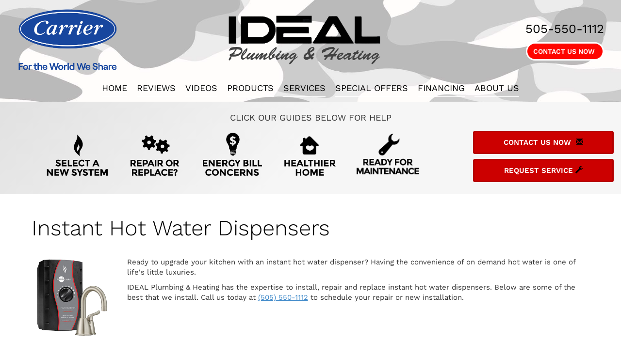

--- FILE ---
content_type: text/html; charset=UTF-8
request_url: https://sos-apps.appspot.com/ip-lookup.php
body_size: -112
content:
"18.190.28.68, 142.250.190.52"

--- FILE ---
content_type: text/html; charset=utf-8
request_url: https://www.google.com/recaptcha/api2/anchor?ar=1&k=6Le7wiUTAAAAAG-hCuWRcM2y2iVhXwgujyFy8Km9&co=aHR0cHM6Ly93d3cuaWRlYWxhYnEuY29tOjQ0Mw..&hl=en&v=PoyoqOPhxBO7pBk68S4YbpHZ&size=compact&anchor-ms=20000&execute-ms=30000&cb=ynu6bsmelrc4
body_size: 49515
content:
<!DOCTYPE HTML><html dir="ltr" lang="en"><head><meta http-equiv="Content-Type" content="text/html; charset=UTF-8">
<meta http-equiv="X-UA-Compatible" content="IE=edge">
<title>reCAPTCHA</title>
<style type="text/css">
/* cyrillic-ext */
@font-face {
  font-family: 'Roboto';
  font-style: normal;
  font-weight: 400;
  font-stretch: 100%;
  src: url(//fonts.gstatic.com/s/roboto/v48/KFO7CnqEu92Fr1ME7kSn66aGLdTylUAMa3GUBHMdazTgWw.woff2) format('woff2');
  unicode-range: U+0460-052F, U+1C80-1C8A, U+20B4, U+2DE0-2DFF, U+A640-A69F, U+FE2E-FE2F;
}
/* cyrillic */
@font-face {
  font-family: 'Roboto';
  font-style: normal;
  font-weight: 400;
  font-stretch: 100%;
  src: url(//fonts.gstatic.com/s/roboto/v48/KFO7CnqEu92Fr1ME7kSn66aGLdTylUAMa3iUBHMdazTgWw.woff2) format('woff2');
  unicode-range: U+0301, U+0400-045F, U+0490-0491, U+04B0-04B1, U+2116;
}
/* greek-ext */
@font-face {
  font-family: 'Roboto';
  font-style: normal;
  font-weight: 400;
  font-stretch: 100%;
  src: url(//fonts.gstatic.com/s/roboto/v48/KFO7CnqEu92Fr1ME7kSn66aGLdTylUAMa3CUBHMdazTgWw.woff2) format('woff2');
  unicode-range: U+1F00-1FFF;
}
/* greek */
@font-face {
  font-family: 'Roboto';
  font-style: normal;
  font-weight: 400;
  font-stretch: 100%;
  src: url(//fonts.gstatic.com/s/roboto/v48/KFO7CnqEu92Fr1ME7kSn66aGLdTylUAMa3-UBHMdazTgWw.woff2) format('woff2');
  unicode-range: U+0370-0377, U+037A-037F, U+0384-038A, U+038C, U+038E-03A1, U+03A3-03FF;
}
/* math */
@font-face {
  font-family: 'Roboto';
  font-style: normal;
  font-weight: 400;
  font-stretch: 100%;
  src: url(//fonts.gstatic.com/s/roboto/v48/KFO7CnqEu92Fr1ME7kSn66aGLdTylUAMawCUBHMdazTgWw.woff2) format('woff2');
  unicode-range: U+0302-0303, U+0305, U+0307-0308, U+0310, U+0312, U+0315, U+031A, U+0326-0327, U+032C, U+032F-0330, U+0332-0333, U+0338, U+033A, U+0346, U+034D, U+0391-03A1, U+03A3-03A9, U+03B1-03C9, U+03D1, U+03D5-03D6, U+03F0-03F1, U+03F4-03F5, U+2016-2017, U+2034-2038, U+203C, U+2040, U+2043, U+2047, U+2050, U+2057, U+205F, U+2070-2071, U+2074-208E, U+2090-209C, U+20D0-20DC, U+20E1, U+20E5-20EF, U+2100-2112, U+2114-2115, U+2117-2121, U+2123-214F, U+2190, U+2192, U+2194-21AE, U+21B0-21E5, U+21F1-21F2, U+21F4-2211, U+2213-2214, U+2216-22FF, U+2308-230B, U+2310, U+2319, U+231C-2321, U+2336-237A, U+237C, U+2395, U+239B-23B7, U+23D0, U+23DC-23E1, U+2474-2475, U+25AF, U+25B3, U+25B7, U+25BD, U+25C1, U+25CA, U+25CC, U+25FB, U+266D-266F, U+27C0-27FF, U+2900-2AFF, U+2B0E-2B11, U+2B30-2B4C, U+2BFE, U+3030, U+FF5B, U+FF5D, U+1D400-1D7FF, U+1EE00-1EEFF;
}
/* symbols */
@font-face {
  font-family: 'Roboto';
  font-style: normal;
  font-weight: 400;
  font-stretch: 100%;
  src: url(//fonts.gstatic.com/s/roboto/v48/KFO7CnqEu92Fr1ME7kSn66aGLdTylUAMaxKUBHMdazTgWw.woff2) format('woff2');
  unicode-range: U+0001-000C, U+000E-001F, U+007F-009F, U+20DD-20E0, U+20E2-20E4, U+2150-218F, U+2190, U+2192, U+2194-2199, U+21AF, U+21E6-21F0, U+21F3, U+2218-2219, U+2299, U+22C4-22C6, U+2300-243F, U+2440-244A, U+2460-24FF, U+25A0-27BF, U+2800-28FF, U+2921-2922, U+2981, U+29BF, U+29EB, U+2B00-2BFF, U+4DC0-4DFF, U+FFF9-FFFB, U+10140-1018E, U+10190-1019C, U+101A0, U+101D0-101FD, U+102E0-102FB, U+10E60-10E7E, U+1D2C0-1D2D3, U+1D2E0-1D37F, U+1F000-1F0FF, U+1F100-1F1AD, U+1F1E6-1F1FF, U+1F30D-1F30F, U+1F315, U+1F31C, U+1F31E, U+1F320-1F32C, U+1F336, U+1F378, U+1F37D, U+1F382, U+1F393-1F39F, U+1F3A7-1F3A8, U+1F3AC-1F3AF, U+1F3C2, U+1F3C4-1F3C6, U+1F3CA-1F3CE, U+1F3D4-1F3E0, U+1F3ED, U+1F3F1-1F3F3, U+1F3F5-1F3F7, U+1F408, U+1F415, U+1F41F, U+1F426, U+1F43F, U+1F441-1F442, U+1F444, U+1F446-1F449, U+1F44C-1F44E, U+1F453, U+1F46A, U+1F47D, U+1F4A3, U+1F4B0, U+1F4B3, U+1F4B9, U+1F4BB, U+1F4BF, U+1F4C8-1F4CB, U+1F4D6, U+1F4DA, U+1F4DF, U+1F4E3-1F4E6, U+1F4EA-1F4ED, U+1F4F7, U+1F4F9-1F4FB, U+1F4FD-1F4FE, U+1F503, U+1F507-1F50B, U+1F50D, U+1F512-1F513, U+1F53E-1F54A, U+1F54F-1F5FA, U+1F610, U+1F650-1F67F, U+1F687, U+1F68D, U+1F691, U+1F694, U+1F698, U+1F6AD, U+1F6B2, U+1F6B9-1F6BA, U+1F6BC, U+1F6C6-1F6CF, U+1F6D3-1F6D7, U+1F6E0-1F6EA, U+1F6F0-1F6F3, U+1F6F7-1F6FC, U+1F700-1F7FF, U+1F800-1F80B, U+1F810-1F847, U+1F850-1F859, U+1F860-1F887, U+1F890-1F8AD, U+1F8B0-1F8BB, U+1F8C0-1F8C1, U+1F900-1F90B, U+1F93B, U+1F946, U+1F984, U+1F996, U+1F9E9, U+1FA00-1FA6F, U+1FA70-1FA7C, U+1FA80-1FA89, U+1FA8F-1FAC6, U+1FACE-1FADC, U+1FADF-1FAE9, U+1FAF0-1FAF8, U+1FB00-1FBFF;
}
/* vietnamese */
@font-face {
  font-family: 'Roboto';
  font-style: normal;
  font-weight: 400;
  font-stretch: 100%;
  src: url(//fonts.gstatic.com/s/roboto/v48/KFO7CnqEu92Fr1ME7kSn66aGLdTylUAMa3OUBHMdazTgWw.woff2) format('woff2');
  unicode-range: U+0102-0103, U+0110-0111, U+0128-0129, U+0168-0169, U+01A0-01A1, U+01AF-01B0, U+0300-0301, U+0303-0304, U+0308-0309, U+0323, U+0329, U+1EA0-1EF9, U+20AB;
}
/* latin-ext */
@font-face {
  font-family: 'Roboto';
  font-style: normal;
  font-weight: 400;
  font-stretch: 100%;
  src: url(//fonts.gstatic.com/s/roboto/v48/KFO7CnqEu92Fr1ME7kSn66aGLdTylUAMa3KUBHMdazTgWw.woff2) format('woff2');
  unicode-range: U+0100-02BA, U+02BD-02C5, U+02C7-02CC, U+02CE-02D7, U+02DD-02FF, U+0304, U+0308, U+0329, U+1D00-1DBF, U+1E00-1E9F, U+1EF2-1EFF, U+2020, U+20A0-20AB, U+20AD-20C0, U+2113, U+2C60-2C7F, U+A720-A7FF;
}
/* latin */
@font-face {
  font-family: 'Roboto';
  font-style: normal;
  font-weight: 400;
  font-stretch: 100%;
  src: url(//fonts.gstatic.com/s/roboto/v48/KFO7CnqEu92Fr1ME7kSn66aGLdTylUAMa3yUBHMdazQ.woff2) format('woff2');
  unicode-range: U+0000-00FF, U+0131, U+0152-0153, U+02BB-02BC, U+02C6, U+02DA, U+02DC, U+0304, U+0308, U+0329, U+2000-206F, U+20AC, U+2122, U+2191, U+2193, U+2212, U+2215, U+FEFF, U+FFFD;
}
/* cyrillic-ext */
@font-face {
  font-family: 'Roboto';
  font-style: normal;
  font-weight: 500;
  font-stretch: 100%;
  src: url(//fonts.gstatic.com/s/roboto/v48/KFO7CnqEu92Fr1ME7kSn66aGLdTylUAMa3GUBHMdazTgWw.woff2) format('woff2');
  unicode-range: U+0460-052F, U+1C80-1C8A, U+20B4, U+2DE0-2DFF, U+A640-A69F, U+FE2E-FE2F;
}
/* cyrillic */
@font-face {
  font-family: 'Roboto';
  font-style: normal;
  font-weight: 500;
  font-stretch: 100%;
  src: url(//fonts.gstatic.com/s/roboto/v48/KFO7CnqEu92Fr1ME7kSn66aGLdTylUAMa3iUBHMdazTgWw.woff2) format('woff2');
  unicode-range: U+0301, U+0400-045F, U+0490-0491, U+04B0-04B1, U+2116;
}
/* greek-ext */
@font-face {
  font-family: 'Roboto';
  font-style: normal;
  font-weight: 500;
  font-stretch: 100%;
  src: url(//fonts.gstatic.com/s/roboto/v48/KFO7CnqEu92Fr1ME7kSn66aGLdTylUAMa3CUBHMdazTgWw.woff2) format('woff2');
  unicode-range: U+1F00-1FFF;
}
/* greek */
@font-face {
  font-family: 'Roboto';
  font-style: normal;
  font-weight: 500;
  font-stretch: 100%;
  src: url(//fonts.gstatic.com/s/roboto/v48/KFO7CnqEu92Fr1ME7kSn66aGLdTylUAMa3-UBHMdazTgWw.woff2) format('woff2');
  unicode-range: U+0370-0377, U+037A-037F, U+0384-038A, U+038C, U+038E-03A1, U+03A3-03FF;
}
/* math */
@font-face {
  font-family: 'Roboto';
  font-style: normal;
  font-weight: 500;
  font-stretch: 100%;
  src: url(//fonts.gstatic.com/s/roboto/v48/KFO7CnqEu92Fr1ME7kSn66aGLdTylUAMawCUBHMdazTgWw.woff2) format('woff2');
  unicode-range: U+0302-0303, U+0305, U+0307-0308, U+0310, U+0312, U+0315, U+031A, U+0326-0327, U+032C, U+032F-0330, U+0332-0333, U+0338, U+033A, U+0346, U+034D, U+0391-03A1, U+03A3-03A9, U+03B1-03C9, U+03D1, U+03D5-03D6, U+03F0-03F1, U+03F4-03F5, U+2016-2017, U+2034-2038, U+203C, U+2040, U+2043, U+2047, U+2050, U+2057, U+205F, U+2070-2071, U+2074-208E, U+2090-209C, U+20D0-20DC, U+20E1, U+20E5-20EF, U+2100-2112, U+2114-2115, U+2117-2121, U+2123-214F, U+2190, U+2192, U+2194-21AE, U+21B0-21E5, U+21F1-21F2, U+21F4-2211, U+2213-2214, U+2216-22FF, U+2308-230B, U+2310, U+2319, U+231C-2321, U+2336-237A, U+237C, U+2395, U+239B-23B7, U+23D0, U+23DC-23E1, U+2474-2475, U+25AF, U+25B3, U+25B7, U+25BD, U+25C1, U+25CA, U+25CC, U+25FB, U+266D-266F, U+27C0-27FF, U+2900-2AFF, U+2B0E-2B11, U+2B30-2B4C, U+2BFE, U+3030, U+FF5B, U+FF5D, U+1D400-1D7FF, U+1EE00-1EEFF;
}
/* symbols */
@font-face {
  font-family: 'Roboto';
  font-style: normal;
  font-weight: 500;
  font-stretch: 100%;
  src: url(//fonts.gstatic.com/s/roboto/v48/KFO7CnqEu92Fr1ME7kSn66aGLdTylUAMaxKUBHMdazTgWw.woff2) format('woff2');
  unicode-range: U+0001-000C, U+000E-001F, U+007F-009F, U+20DD-20E0, U+20E2-20E4, U+2150-218F, U+2190, U+2192, U+2194-2199, U+21AF, U+21E6-21F0, U+21F3, U+2218-2219, U+2299, U+22C4-22C6, U+2300-243F, U+2440-244A, U+2460-24FF, U+25A0-27BF, U+2800-28FF, U+2921-2922, U+2981, U+29BF, U+29EB, U+2B00-2BFF, U+4DC0-4DFF, U+FFF9-FFFB, U+10140-1018E, U+10190-1019C, U+101A0, U+101D0-101FD, U+102E0-102FB, U+10E60-10E7E, U+1D2C0-1D2D3, U+1D2E0-1D37F, U+1F000-1F0FF, U+1F100-1F1AD, U+1F1E6-1F1FF, U+1F30D-1F30F, U+1F315, U+1F31C, U+1F31E, U+1F320-1F32C, U+1F336, U+1F378, U+1F37D, U+1F382, U+1F393-1F39F, U+1F3A7-1F3A8, U+1F3AC-1F3AF, U+1F3C2, U+1F3C4-1F3C6, U+1F3CA-1F3CE, U+1F3D4-1F3E0, U+1F3ED, U+1F3F1-1F3F3, U+1F3F5-1F3F7, U+1F408, U+1F415, U+1F41F, U+1F426, U+1F43F, U+1F441-1F442, U+1F444, U+1F446-1F449, U+1F44C-1F44E, U+1F453, U+1F46A, U+1F47D, U+1F4A3, U+1F4B0, U+1F4B3, U+1F4B9, U+1F4BB, U+1F4BF, U+1F4C8-1F4CB, U+1F4D6, U+1F4DA, U+1F4DF, U+1F4E3-1F4E6, U+1F4EA-1F4ED, U+1F4F7, U+1F4F9-1F4FB, U+1F4FD-1F4FE, U+1F503, U+1F507-1F50B, U+1F50D, U+1F512-1F513, U+1F53E-1F54A, U+1F54F-1F5FA, U+1F610, U+1F650-1F67F, U+1F687, U+1F68D, U+1F691, U+1F694, U+1F698, U+1F6AD, U+1F6B2, U+1F6B9-1F6BA, U+1F6BC, U+1F6C6-1F6CF, U+1F6D3-1F6D7, U+1F6E0-1F6EA, U+1F6F0-1F6F3, U+1F6F7-1F6FC, U+1F700-1F7FF, U+1F800-1F80B, U+1F810-1F847, U+1F850-1F859, U+1F860-1F887, U+1F890-1F8AD, U+1F8B0-1F8BB, U+1F8C0-1F8C1, U+1F900-1F90B, U+1F93B, U+1F946, U+1F984, U+1F996, U+1F9E9, U+1FA00-1FA6F, U+1FA70-1FA7C, U+1FA80-1FA89, U+1FA8F-1FAC6, U+1FACE-1FADC, U+1FADF-1FAE9, U+1FAF0-1FAF8, U+1FB00-1FBFF;
}
/* vietnamese */
@font-face {
  font-family: 'Roboto';
  font-style: normal;
  font-weight: 500;
  font-stretch: 100%;
  src: url(//fonts.gstatic.com/s/roboto/v48/KFO7CnqEu92Fr1ME7kSn66aGLdTylUAMa3OUBHMdazTgWw.woff2) format('woff2');
  unicode-range: U+0102-0103, U+0110-0111, U+0128-0129, U+0168-0169, U+01A0-01A1, U+01AF-01B0, U+0300-0301, U+0303-0304, U+0308-0309, U+0323, U+0329, U+1EA0-1EF9, U+20AB;
}
/* latin-ext */
@font-face {
  font-family: 'Roboto';
  font-style: normal;
  font-weight: 500;
  font-stretch: 100%;
  src: url(//fonts.gstatic.com/s/roboto/v48/KFO7CnqEu92Fr1ME7kSn66aGLdTylUAMa3KUBHMdazTgWw.woff2) format('woff2');
  unicode-range: U+0100-02BA, U+02BD-02C5, U+02C7-02CC, U+02CE-02D7, U+02DD-02FF, U+0304, U+0308, U+0329, U+1D00-1DBF, U+1E00-1E9F, U+1EF2-1EFF, U+2020, U+20A0-20AB, U+20AD-20C0, U+2113, U+2C60-2C7F, U+A720-A7FF;
}
/* latin */
@font-face {
  font-family: 'Roboto';
  font-style: normal;
  font-weight: 500;
  font-stretch: 100%;
  src: url(//fonts.gstatic.com/s/roboto/v48/KFO7CnqEu92Fr1ME7kSn66aGLdTylUAMa3yUBHMdazQ.woff2) format('woff2');
  unicode-range: U+0000-00FF, U+0131, U+0152-0153, U+02BB-02BC, U+02C6, U+02DA, U+02DC, U+0304, U+0308, U+0329, U+2000-206F, U+20AC, U+2122, U+2191, U+2193, U+2212, U+2215, U+FEFF, U+FFFD;
}
/* cyrillic-ext */
@font-face {
  font-family: 'Roboto';
  font-style: normal;
  font-weight: 900;
  font-stretch: 100%;
  src: url(//fonts.gstatic.com/s/roboto/v48/KFO7CnqEu92Fr1ME7kSn66aGLdTylUAMa3GUBHMdazTgWw.woff2) format('woff2');
  unicode-range: U+0460-052F, U+1C80-1C8A, U+20B4, U+2DE0-2DFF, U+A640-A69F, U+FE2E-FE2F;
}
/* cyrillic */
@font-face {
  font-family: 'Roboto';
  font-style: normal;
  font-weight: 900;
  font-stretch: 100%;
  src: url(//fonts.gstatic.com/s/roboto/v48/KFO7CnqEu92Fr1ME7kSn66aGLdTylUAMa3iUBHMdazTgWw.woff2) format('woff2');
  unicode-range: U+0301, U+0400-045F, U+0490-0491, U+04B0-04B1, U+2116;
}
/* greek-ext */
@font-face {
  font-family: 'Roboto';
  font-style: normal;
  font-weight: 900;
  font-stretch: 100%;
  src: url(//fonts.gstatic.com/s/roboto/v48/KFO7CnqEu92Fr1ME7kSn66aGLdTylUAMa3CUBHMdazTgWw.woff2) format('woff2');
  unicode-range: U+1F00-1FFF;
}
/* greek */
@font-face {
  font-family: 'Roboto';
  font-style: normal;
  font-weight: 900;
  font-stretch: 100%;
  src: url(//fonts.gstatic.com/s/roboto/v48/KFO7CnqEu92Fr1ME7kSn66aGLdTylUAMa3-UBHMdazTgWw.woff2) format('woff2');
  unicode-range: U+0370-0377, U+037A-037F, U+0384-038A, U+038C, U+038E-03A1, U+03A3-03FF;
}
/* math */
@font-face {
  font-family: 'Roboto';
  font-style: normal;
  font-weight: 900;
  font-stretch: 100%;
  src: url(//fonts.gstatic.com/s/roboto/v48/KFO7CnqEu92Fr1ME7kSn66aGLdTylUAMawCUBHMdazTgWw.woff2) format('woff2');
  unicode-range: U+0302-0303, U+0305, U+0307-0308, U+0310, U+0312, U+0315, U+031A, U+0326-0327, U+032C, U+032F-0330, U+0332-0333, U+0338, U+033A, U+0346, U+034D, U+0391-03A1, U+03A3-03A9, U+03B1-03C9, U+03D1, U+03D5-03D6, U+03F0-03F1, U+03F4-03F5, U+2016-2017, U+2034-2038, U+203C, U+2040, U+2043, U+2047, U+2050, U+2057, U+205F, U+2070-2071, U+2074-208E, U+2090-209C, U+20D0-20DC, U+20E1, U+20E5-20EF, U+2100-2112, U+2114-2115, U+2117-2121, U+2123-214F, U+2190, U+2192, U+2194-21AE, U+21B0-21E5, U+21F1-21F2, U+21F4-2211, U+2213-2214, U+2216-22FF, U+2308-230B, U+2310, U+2319, U+231C-2321, U+2336-237A, U+237C, U+2395, U+239B-23B7, U+23D0, U+23DC-23E1, U+2474-2475, U+25AF, U+25B3, U+25B7, U+25BD, U+25C1, U+25CA, U+25CC, U+25FB, U+266D-266F, U+27C0-27FF, U+2900-2AFF, U+2B0E-2B11, U+2B30-2B4C, U+2BFE, U+3030, U+FF5B, U+FF5D, U+1D400-1D7FF, U+1EE00-1EEFF;
}
/* symbols */
@font-face {
  font-family: 'Roboto';
  font-style: normal;
  font-weight: 900;
  font-stretch: 100%;
  src: url(//fonts.gstatic.com/s/roboto/v48/KFO7CnqEu92Fr1ME7kSn66aGLdTylUAMaxKUBHMdazTgWw.woff2) format('woff2');
  unicode-range: U+0001-000C, U+000E-001F, U+007F-009F, U+20DD-20E0, U+20E2-20E4, U+2150-218F, U+2190, U+2192, U+2194-2199, U+21AF, U+21E6-21F0, U+21F3, U+2218-2219, U+2299, U+22C4-22C6, U+2300-243F, U+2440-244A, U+2460-24FF, U+25A0-27BF, U+2800-28FF, U+2921-2922, U+2981, U+29BF, U+29EB, U+2B00-2BFF, U+4DC0-4DFF, U+FFF9-FFFB, U+10140-1018E, U+10190-1019C, U+101A0, U+101D0-101FD, U+102E0-102FB, U+10E60-10E7E, U+1D2C0-1D2D3, U+1D2E0-1D37F, U+1F000-1F0FF, U+1F100-1F1AD, U+1F1E6-1F1FF, U+1F30D-1F30F, U+1F315, U+1F31C, U+1F31E, U+1F320-1F32C, U+1F336, U+1F378, U+1F37D, U+1F382, U+1F393-1F39F, U+1F3A7-1F3A8, U+1F3AC-1F3AF, U+1F3C2, U+1F3C4-1F3C6, U+1F3CA-1F3CE, U+1F3D4-1F3E0, U+1F3ED, U+1F3F1-1F3F3, U+1F3F5-1F3F7, U+1F408, U+1F415, U+1F41F, U+1F426, U+1F43F, U+1F441-1F442, U+1F444, U+1F446-1F449, U+1F44C-1F44E, U+1F453, U+1F46A, U+1F47D, U+1F4A3, U+1F4B0, U+1F4B3, U+1F4B9, U+1F4BB, U+1F4BF, U+1F4C8-1F4CB, U+1F4D6, U+1F4DA, U+1F4DF, U+1F4E3-1F4E6, U+1F4EA-1F4ED, U+1F4F7, U+1F4F9-1F4FB, U+1F4FD-1F4FE, U+1F503, U+1F507-1F50B, U+1F50D, U+1F512-1F513, U+1F53E-1F54A, U+1F54F-1F5FA, U+1F610, U+1F650-1F67F, U+1F687, U+1F68D, U+1F691, U+1F694, U+1F698, U+1F6AD, U+1F6B2, U+1F6B9-1F6BA, U+1F6BC, U+1F6C6-1F6CF, U+1F6D3-1F6D7, U+1F6E0-1F6EA, U+1F6F0-1F6F3, U+1F6F7-1F6FC, U+1F700-1F7FF, U+1F800-1F80B, U+1F810-1F847, U+1F850-1F859, U+1F860-1F887, U+1F890-1F8AD, U+1F8B0-1F8BB, U+1F8C0-1F8C1, U+1F900-1F90B, U+1F93B, U+1F946, U+1F984, U+1F996, U+1F9E9, U+1FA00-1FA6F, U+1FA70-1FA7C, U+1FA80-1FA89, U+1FA8F-1FAC6, U+1FACE-1FADC, U+1FADF-1FAE9, U+1FAF0-1FAF8, U+1FB00-1FBFF;
}
/* vietnamese */
@font-face {
  font-family: 'Roboto';
  font-style: normal;
  font-weight: 900;
  font-stretch: 100%;
  src: url(//fonts.gstatic.com/s/roboto/v48/KFO7CnqEu92Fr1ME7kSn66aGLdTylUAMa3OUBHMdazTgWw.woff2) format('woff2');
  unicode-range: U+0102-0103, U+0110-0111, U+0128-0129, U+0168-0169, U+01A0-01A1, U+01AF-01B0, U+0300-0301, U+0303-0304, U+0308-0309, U+0323, U+0329, U+1EA0-1EF9, U+20AB;
}
/* latin-ext */
@font-face {
  font-family: 'Roboto';
  font-style: normal;
  font-weight: 900;
  font-stretch: 100%;
  src: url(//fonts.gstatic.com/s/roboto/v48/KFO7CnqEu92Fr1ME7kSn66aGLdTylUAMa3KUBHMdazTgWw.woff2) format('woff2');
  unicode-range: U+0100-02BA, U+02BD-02C5, U+02C7-02CC, U+02CE-02D7, U+02DD-02FF, U+0304, U+0308, U+0329, U+1D00-1DBF, U+1E00-1E9F, U+1EF2-1EFF, U+2020, U+20A0-20AB, U+20AD-20C0, U+2113, U+2C60-2C7F, U+A720-A7FF;
}
/* latin */
@font-face {
  font-family: 'Roboto';
  font-style: normal;
  font-weight: 900;
  font-stretch: 100%;
  src: url(//fonts.gstatic.com/s/roboto/v48/KFO7CnqEu92Fr1ME7kSn66aGLdTylUAMa3yUBHMdazQ.woff2) format('woff2');
  unicode-range: U+0000-00FF, U+0131, U+0152-0153, U+02BB-02BC, U+02C6, U+02DA, U+02DC, U+0304, U+0308, U+0329, U+2000-206F, U+20AC, U+2122, U+2191, U+2193, U+2212, U+2215, U+FEFF, U+FFFD;
}

</style>
<link rel="stylesheet" type="text/css" href="https://www.gstatic.com/recaptcha/releases/PoyoqOPhxBO7pBk68S4YbpHZ/styles__ltr.css">
<script nonce="T8a0Nq8n-SgYXfU17umXYQ" type="text/javascript">window['__recaptcha_api'] = 'https://www.google.com/recaptcha/api2/';</script>
<script type="text/javascript" src="https://www.gstatic.com/recaptcha/releases/PoyoqOPhxBO7pBk68S4YbpHZ/recaptcha__en.js" nonce="T8a0Nq8n-SgYXfU17umXYQ">
      
    </script></head>
<body><div id="rc-anchor-alert" class="rc-anchor-alert"></div>
<input type="hidden" id="recaptcha-token" value="[base64]">
<script type="text/javascript" nonce="T8a0Nq8n-SgYXfU17umXYQ">
      recaptcha.anchor.Main.init("[\x22ainput\x22,[\x22bgdata\x22,\x22\x22,\[base64]/[base64]/bmV3IFpbdF0obVswXSk6Sz09Mj9uZXcgWlt0XShtWzBdLG1bMV0pOks9PTM/bmV3IFpbdF0obVswXSxtWzFdLG1bMl0pOks9PTQ/[base64]/[base64]/[base64]/[base64]/[base64]/[base64]/[base64]/[base64]/[base64]/[base64]/[base64]/[base64]/[base64]/[base64]\\u003d\\u003d\x22,\[base64]\\u003d\x22,\x22wqlMwr1mwoFkw4R5O8KnJRvCrsOMw7zCucKvWHhHwoZTWDt4w6HDvnPCoGgrTsOkIEPDqk7Dt8KKwp7DuggTw4DCnsKzw68kUMKvwr/DjjHDqE7DjCMuwrTDvU3Dp28EJ8OlDsK7wq/[base64]/w50Iw453JiMON3lbw7jCq8O1U0JNJMOOw47ClsOLwqB7wonDmF5zMcKRw6Z/ISTCosKtw7XDvnXDpgnDucKsw6dfZCdpw4Uow5fDjcK2w6hLwozDgRE7wozCjsOpNEd5wqtpw7cNw4c4wr8hDsOFw41qU0QnFW3Ci1YUOHM4wp7CrmtmBmfDgQjDq8KpAsO2QXTChXp/[base64]/w7tuwoXCnmrCpUzDn1LCosO5wp0ww6lfwrfCtMO7ScOaQCTCs8KGwoIfw4xuw4NLw6t3w7A0wpB/w7A9IWRJw7koPWsKUxTCr3o7w7nDvcKnw6zCu8KeVMOUA8Ogw7NBwrZja2TChRILPEk7wpbDszIdw7zDmcKQw5guVwdLwo7CucKATG/Ci8KWB8KnIhfDvHcYGwrDncO7VHtgbMKPGHPDo8KOOsKTdTTDsnYaw63DrcO7EcOrwoDDlAbCvcKqVkfCvklHw7d0wplYwotnY8OSC1YJTjYVw6IcJhHDtcKAT8OpwpHDgsK7wqBsBSPDsGzDv1d3RhXDo8OLNsKywqc/asKuPcKFVcKGwpM9RzkbVSfCk8KRw5IkwqXCkcKowrgxwqV1w75bEsKSw50gVcKDw44lCUvDiQdAEBzCq1XCsy48w7/CsirDlsKaw7fCjCUeQsKQSGMfYMOmVcObwonDksOTw6sEw77CusOUfFPDknBvwpzDh1JDYcK2wr1IwrrCuS3CqURVTjknw7bDoMOQw4dmwookw4nDjMKNCjbDosKwwqolwp0kPMOBYyzCnMOnwrfCicO/wr7Dr0EMw6XDjCIEwqAZYhzCv8OhIwRcVhgoJcOIcMOGAGRHPMOpw5HDkVNdwooOH0/DokR8w77ChFDDo8KqFQV1w5PCkVFDwrvDvi5tT3/DqjDChDbCmMObwpbDv8OPfiXDplzDosO2KB12w7/[base64]/SAItw7Jqw7NzeMKoV8K5EcOgT8KSw7VDw6rCmsKLwqzCgF4GEMOpwoc2w7vCh8KXwqA7w7EUMW5neMOuw4Unw4cyBwfDmkXDncOTZRzDu8OAwqrCmxLDhDVsXzcYCm/ChHbCn8KCdSwdwqjDtMKtNDABAcOcDl4MwpJPw5FsHcOpw7fChQ4Jwr0kM3fDsjvDt8O/[base64]/DjcK+VHjCsClAcsO4wprDq8Odwo8Bw4NAW8OFw71dOcO2WMKgwr/[base64]/Cg34kwqQsCsOzw45VwqFVM1J/LTMYw5IlBsK/w4/DswA/cBzCnsKMc2jCk8OCw6xkNz5uGn3DrWLChMKGw6vDscKmNMOqw5wCw67CvcKFA8O4VMOUL2hCw4wBAsOpwr5Lw4XCoGjClsKuEcKuwo/Ctk3DkWTCqMKhY3lKwrlBQiXCsXPDuB3Co8KFFStrw4HDh23CtsO/w5/DoMKSCwdVbcOgwojCkjLCscK7BE9jw5QtwqjDsFvDsiZhL8Okw6bCs8OXMF3Dh8KfQjPDo8O0TT3CvsOmYVHCg0M/McKUXMO9w4LDkcKKwqzDqXLDo8Ksw54NBMOfw5R8wp/[base64]/wr4fOMOxwpF0OiEFwoVBw77CpcOeCcOAwq3DocO6w6DClcOlZkAkNBHCjj4nC8OTwoTClS7DiT7DsAXCu8OxwoZ0ISbDu2jDtsKyRsOpw5w1w4otw7nCocO2w5psWTPCvBFdaDgDworDncKFI8O/wq/ChR55wqpUHRjDsMOWb8O5PcKGTMKIw7LCvmIIw4bCiMKEw61+wpDCrB7DmMKDbsO7w4NDwrbClwrCpkpPXj3CnMKTw4BqZWnCg03DgcKJe2vDtAlSEQnDqwbDtcODw4MlYDxfSsOVw5jCv2NywrbCjMOVw5gxwpFZwpYmwpg/[base64]/CtMODwqLDslrDocKOwrzDqcKKf8KWNlAwOMOCG211OAEDwoR3wp/[base64]/Csl8gw5nDng/[base64]/CsOlw7PCsRHDuXzDosOZOMKEwr/ClHbCucKjCcKLw4AyMhggccOjw5FIDTPDlMO4KsK8wpLDv0wVcSXDqhsHwqZiw5zCsg/DgxQRwr/ClcKQw4UdwpbCmU0AAsObb0U/[base64]/DoMK6w6HDnTjCi3zCukpLCsONO8KsJybCksKfw5dWwr8EZ23DjRDDpsKkw67CjsKCwo3DisKmwpjDm1rDiz4ABG3CnC5pw5XDqsOpAHQNEhdFw7LChsOGw7sdQ8OtWcOkJj0/wpPCsMKPw5vCr8KtaQ7CqsKQw59rw4HCpTYwLcKmwrtnGy/CqsK0ScO/OXXCuGYFaXpKe8OTTsKEwrk1PcOQwojCvARKw67Cm8OzwqLDssKBwrXCtcKkYMK3U8Ojw7pcB8Kxw5l4TcO8w7HCisO2fsOhwq0vIsKSwrdLwp/[base64]/CnhMAw6/[base64]/Dv2REwrMpwrLCkjXDuMKnw6slJFAYdcKyw4DCvsOYw5HDi8OdwobCs04heMOGwrRjwonDjcKsN0dawobDiB8zVcOrw5nCtcOWecKiwqpvdsObEMKiN3F7w49bCcOuw6DCrBDCisOgHzIJNGE+w4/CuE1Mwo7DgUMKWcKrw7BNRMOHwpnDkUvDrcKCwrLDuFFPEATDkcKAHlnDjEhZFjfDnsOLwo7Dr8OuwovCiAXCnMKQFkDDocKzwowQwrbDnU5HwpgZNcKJbsOiwo/DoMKnJ25lw6zDuSUdcjBefMKew4hnNsObwrDCn1zDqS1eT8KWFhfCt8OdwoTDiMKSw7rDrHsGJh4WHHhxHMK7w55hbkbCisKADcKPTirCrS/DojLCkcOdwq3CrBPDrMOEwqbCkMK7TcOrE8ORa3/CjzlgdcKWw73ClcKqwrXDq8Ktw4dfwptPw5/[base64]/wrnDjWgdwrBQQMOmwrIgw4xWV8O6R1/CpTRIfsKbwp3Cl8O4w7vCl8OMw7tOETfChsOVw6rCvz13J8Oow4ZsFMKZw5dITMO6w4fDmhE+w4huwo/[base64]/asOFwqLCp8Ktw49awrDCm8OPX8OOwqfCi8O4cX3DiMKow7o7woEMw4gHSlopw7RdOXt1PsO7Ry7DnVY/L0Ynw67DscOAdcK/esOVw5IFw4xFw6fCucK9w63CjsKAMxfDi1rDqTJ1eBfCo8OGwrQ/[base64]/YyXCq8KUw6HCl8K3aMO1Z8K4w6/[base64]/DtiMsdMKrw5IwasOnfMONVsKmfi1ZLsKBJsOoRXU+aFlHw5xqw6/DkFgCc8K5LxwSwqFsKwHCrSHDg8Ocwp0HwqDCnMKtwp/[base64]/NDsFK8KQHVfCvcOkFH9Dd8KEMsKbwpxawozCu0RKJMO1wpE4UyHCtsKBw7fDo8K6wqBew5fCnkRqYMK2w5JlcjzDqcKCQ8KKwrrDq8OCYsORX8OHwq5KfloFwpHCvRwoF8OBwoLCm3w/[base64]/QEDCrGBAw5cOw4B6NijDgxgtw5DDosOBwpJ7N8KFw4MsXDDDkm5/CVBAwo7Ci8K/Vl8uw5PDusKcwpjCocO1C8KTwrjDlMOKw7ltw7XCkMOxw4YswrnCu8Oww53CgBxHw7TCoRfDhsORMUbCtxvDvBjClDNoPcKzMXfDvxRyw69Fw51xwqHDsH41wqhZwq/DiMKvw6tcwo/DicK1ECtSGsKyM8OvB8KOwr3CuV/Cpg/Cgzw7wo/CgHTDlnU/[base64]/DtW7DtxQ4w7vDlyvDu8Kdwq0nW8O2w49KwrsVwobDtMOpw4PDkMKcH8ONYwopN8KoO1wrVsKiw7LDsgrCjMOzwpHCuMOEBBjCqh4QdMOwKGfCt8OtI8OHYk3CoMKsdcOkBcKJwofDsVgmw4AswojDjcOQwrlbXS7Dr8OZw4kuNTZ4w5JqEsKyDQrDtMO/VndJw7jCilo5D8OFZ0nDk8OJw4jCkhrCv0nCrMOmw4fCh0hNacKFA3zCslHDhcK2w79lwrXDvMOQwp5UCSrDj3scwqg4ScOYakYsD8K9w6EJSMObwr/CocO9NWTDocKDw4XDp0XDjcKGw5rDscKOwq8MwrByZk5nw6zChC8YasKyw7rDisKqYcONwonDvsK6woMVbFo7OMKdFsKgwocDCsOAEMOJKMOGwpLDh1TCoy/[base64]/[base64]/PQXDvWV6MT9Vwpogw7DDrMK5w7Z1fsOewq1fw6DCmwlTwrjDuiTDoMOYGARcwoZED1xnw5TCjkPDvcKeIcKNcBsuKsORwqXDgALCocOYB8OXwrbCng/DgmgcccKOIk7DlMK3wq08w7HCvzTDigxiw5cmLTLCjsKmXcKhw5HDpXZ2eCVrGsOgeMK0JyjCs8OPG8Kuw4lBasKEwp5LOMKqwoESQUbDosO6w57CosOhw7Q5WARXwo/DhVM2dEXCuiJ6w4t1wqXDkll6wrYmPidZwqdgwpXDmsKcwoPDsy9Owr4YF8OKw5k1GsKgwpzCpcK3asKqw6ZyXUVMwrPCpMO1UU3DicOow6gLwrrCmF5LwopDacO+wrXCkcK1K8OcOAHChU9Hd1HCqsKPC2bCg2DCo8K/wr3Dg8Ohw75ASDDDlWnCrV8cwoRhTsKAVsOWBkDCrcKFwoICwqN5dE7CtG7CrcK7NTpmGV4KKk/CkcKswrMgw5jCjMKjwphqIwUydWkvZcOnI8OOw5lrVcKFw6lHwqB3wrrDoj7DkUnDkMO/[base64]/DlxnCv1bCpcOHw6p6aU9dwqHCkMKcU8O9H10fwq0QGS4NCcOjOBg7a8OqIMKmw6DCk8KKDHrDlsK1Wj1peUN+wq7CqQ3DiWfDg10EZ8KxUyLCklk7QMKoDcKUBMOqw6fDnMKGIncKw6fCqsOLw78vdT12BUjCpT02w77Co8KNc2/CjD9jTBTDnXjDnMKbIyB9LHDDvFN1w64mwp/CisOPwrnDoH7Cp8K+LsO+w6DCjUN8woLCoGjDj2YUakjDoSRnwoAYPsOTwr4Mw4RKw6srw5ILwq1QMsK+wr8cwpDDpBMFPRDCi8KwR8OwDcOrw64nK8OQVy/Cr34lwrbCkAbDoGp6wo8Tw4YQDjdqCg7DqDLDhcOKMMOjWjHDicKzw6dJJRN4w7zCgsKPdz7DoiV6wrDDvcKfwpvCqsKfF8KQcWNCRgR7wqEEw7hOw7B3wpbCg0nDkXPDuiNdw4/Dk1EMw5hcdE5Bw5nCvDbCp8OfIC4PK2PDp1bCmsKPHG/ChsOfw7pKJh8EwpcyVsKrTcKOwo1Nw7AMSsOuSsK9wpdDwpDCokfCmcK7wrEpTcOvw51Qf1zCoHNaZMOsV8OeV8OvYsKqLUXDjCHDt3rDpnrDoBbDksOow5BvwrFYw4zCocKrw7zCkFddwpdMRsKxw5/[base64]/DiBJ4woEVZkYjURkiw6MKwrTDtCx1DMOoUTXDsQvCqVnDlMKsbsKew6pAXWQOwqAZfWIiDMOWT2MNwrjDszYnwpw1TcKXHQYCKMOHw5DDosOBw4PDgMOyZMO0wrgfX8K9w6vDucOhwrrDlF4Cfx/Cs2J+wrTDiGvDlDMowqtwHMOnwqPDtsO+w5TDj8O0KmPDnTIHw4zDi8ONE8Kww7k/w7zDrEPDowXCnkXCrgcYWMO8QFjDniliwonCnGIYwphaw6kIa33DosO+LsK3c8KFD8KIccKIacOaQS5PBsK9VMOxSXNNw7jCpyzCiXnCpQ7ChVLDrEw4wqV3MMKWE1ovwpnDsApMC0TDskozwq/Ci07DjMKpw6vCo20lw7DCjAw9wrjCp8O/[base64]/DmcKowp0fWRU2M8KSfMOSwq7DpcKVYyrCmSnDkcKyb8KBwprDucKxRUfDiVbDugdDwoLCqsODNMOpYRpWfyTClcKkOMKMEcOGHW/CgsKWNMKRVjHDrDnCs8OiH8Kbw7FewqXCrsO+wrHDhCkSOFfDs1g3wq7Cv8Kjb8KmwqnDohzCucKmwpbDp8KiO2bCr8OLLm1kw5k7KFTCuMODwrjDq8KIBH9gwr88w5/DtQJJw4srKWHClz46w6PDhlzDtCfDmcKQECHDn8OXwonDkMK/w5B1YzY1wrI2H8OVMMOCG3zDp8K2w63DssK5J8O0wpZ6GMOIwoXDv8K/[base64]/wqbDr8OmwrUWHj1KXsOEcCnCgkV8wrM6w5jDvSjChCTCv8K+wpA2w67DsFDCisOOw73CiA3CmMKlV8OFw5ENBXLCqsKybRUAwoZKwovCqcKRw6fDsMOWaMK7wp9RPC/DhcOmUcKjY8O6fcOQwq/CgxvDkMKYw6vChkhIL2sqw7ZXRBnCncO2KihMM0dqw5Jvw77DiMO0ACPCv8OPSTrDncObw4/CnmLCq8KrWcKacMK1w7V5wos2w5nDgiTCpijDtsKjw5Fec1lfBsKNwozDvl3CjcKtGTXDnkAywoTCmMOpwpQDwqvCucKQwpLClhfCi3IQCTzCiRNzUsKPSsO/wqAlW8OVW8KwK0Mhw4DCisOVSCrCosKkwpUaVyHDmcOtw59VwooxDcOJBcKeNirClXdmEsOcw5jCkR0hS8OvD8Kjw6gPR8KwwpwmI2EtwpAdHTfDs8O3wodJfTjChVNCFQfCuiMEEcOawqjCvhcZw6jDo8KOw5YoO8KJw4TDj8OBEsOUw5/[base64]/Cl8KTZAYgIBMYwrISLhsow7cmwqNLL8OYCsOFwoxnGAjCoE3DlgDCssKYw5NIYkhewqrDgMKLLcKiJ8KVwqjCucKbVQtdKTHCjyTChsKkW8O5Q8KtDHPCrMKlFMO6V8KFVcO2w6PDiQDDmF8KbsONwqnCiADDoyEewprDqcOnw6/Ck8KMKEHDhcKLwqA9w5rCtMOfw4DDhXDDkcKfwpDDtRzCqsKuw7LDs2/DnMK0bA7CicKfwo/DqibDmwrDrFkcw6h9M8ObVMOtwqXCqBTClMOlw5l0WsKcwpLCr8KJCUg+wp3DmFHDq8Krw6JVwr4bI8K1FMK6UcOJX3gQwrBCG8KQwqTCjGzChyltwpPCi8KqOcOowrwTS8KqcAoJwrp4wo02fsOfPsKzY8OOb29+w4vCh8OjJ34dY08KKExFTU7Ds3ofDMOFD8OFwq/DsMOHR0FKAcOBQj19fcK3wrvCtQJswrUKShDCnBEufX7DnsO2w6rDhcKjHyTChHMNBz/DmWHDhcOaYQzCmXhmwpDCpcK9wpHDhWbDvRQ1w5nCsMKiwoM8w77CgcOmQsOKE8Kxw7LCrMOAGxwbE07Cp8OvOMOJwqQ0J8OqDB3DpcOiHsKqch3CkUTDg8OXw4DCvjTClcKLDsO9wqbCoD0MKxzCkS5swr/[base64]/wqhkw5ZPJig0wrNUUHzCoS3CtA/[base64]/Ds8KNwpvDt0sGw7nDoipdG8KPw67DiV44EMOBZ1PDjMK4w5vDksKTP8O/esOHwqfCtxvDlyVnPTjDqsK6AsOwwrbCvFfDpMK5w69jw7PCkk7ChG3CkMO/bcO1w4csdMOgw7vDoMO0wpV1wobDpTHCtDorZAM0UVtGYMOHVCTCi2TDisOywqbDp8OLw60xwqrCml1vwrx+wqXDjMK4RBIlFsKBeMOdBsO9wqzDksOcw4fCm2LDhCNzAMK2KMKLUcKCPcO9w5vDh1U9wrDCgU5/wosQw48uw5rDg8KewpbDnnfCjhPDgMOjGW/Dly3CvMKQL1haw7Biw5PDn8O5w5hUPinCscOaNk57HW0WA8OTwplwwopsNDBww6Vywr/Ct8KPw73DtMOHwr1IXcKfw4Rzw4TDisO8w4RVacO7XCzDvMOEwqdKJMKDw4TCg8OGf8K7w754w6h/w51DwrjDucKjw4okw6LCil7Dih08wrPDlGnCiEtSEnTDpXnDh8OQwo/Cly/CgsKyw6zCql/[base64]/DohFMdsKkw5AZw5vCvsKiwo/DvcOiZcKmwqA9fsO1V8KAX8OAOCsnwq/CnsK+FcK8ewJ4AsOqOjDDisOlw5sEWSHDvkjCnyrDp8K8w7zDnzzCljLCh8OJwqMaw5JRw6EywrTCsMO8wqnDpmF9w4EAeHvDn8O2wqJrQlY/[base64]/CpsO0cQxmQhDDkGLCiBwNNmtbw5oiw4IqCcOOw43CjsKjQHgAwoJmBjnCisOIwpcIwqQ8wqrCt2vCosKYNDLCjQVUe8OjQQDDqQ8/YcKuw5lENHpqcsOyw6cIAsObOsKzJFgHBGjCisOTWMOuQ3jCrMOeDhbCkzTCvTAnw73DnHtQccOnwprCv2UBBBYpw7fDssO/aggzCMKKE8Kmw5vCqnbDsMK5OsOKw5Z8w4LCqcKawrvDnmvDmkLDn8Oow4HCv2bChXPDrMKEwpolwqJFwrJNczE5w6HDgcKbw7sYwpTDp8KqcsOrwrtMIcKKw5QzYk3Cp3Yhw4cbw6h+w7Y4wqjDucOxKHvDtkLDug/DtjvDr8OUw5HDiMOsQsKNWcObZVNlw4Vtw53Cj3nDt8OvMcOXw4Z6w4zDgCdPOT3Diy3Cqj5swq7CnW87GBbDm8K1eClmw6J9SMKBK1XCsQt1MMOjw5Zfw5HDvcK8Zg7DkcKKwpxoU8OAUV7DpEYcwoQFw7teEjQ6wp/DtsOGw78eKmRnNh/Ch8KpK8KoYcO+w6loPjQCwogsw4/CkVgkwrvDhsKQEcO7LcKjMcKeSH7CnnFtWWnDj8KpwrNhE8Ohw7PDisKGbnLDiAfDisOGLMKSwo8KwpfCncOTwpvCgsKeesOEwrbDpW4FDsOgwoDChcOmNVDDkxQkIMOCY0pHw4/[base64]/DhsKnw6VUwoBDCsKow5E8H2rDmwZiDMORGcKXWBASwrlqW8O2bMKQworClMKrwqBZcnnCmMKvwqbCnjHDmjLDu8OIN8K4wr7DpFvDkCfDhXLCgFYcwpsKVsOaw6DCtsK8w6QJwoXDmMODbQJUw4B4csOHUXtbwqEEw53DoXx0Ik/Cgy/CusKAwrl9fsOvwqwLw7wGwprDo8KCKGpvwrXCszAfc8KzG8O4PsOpwoPCilcHe8K7wqDCs8OSJUJ/[base64]/Cm8ObKSJTw77DoThCGSjDkVbDklg8wqRqwojDlcO7DA5Ow5ohPMKMBDnDhlpmR8KRwoHDjQ3CqcKawpodQFTCs1BxQFDCjF0lw4jDh2htw7bCjMKqTUvCqsOtw7/Cq2F4EUA+w79IOUfDj2AowqTDn8Klw4zDqDnCqsOJQUXCuXfCkXlDFV8+w5xMZ8OfLcKQw6vDsQrDg0/DlFhaVkYAw78GJsKxwoFHw5EnX31SN8OMWQnCuMKLd1sHwoXDsk7CkmrDgRjCo0R/RkAlw5EUw7vDoljDvCDDrcOrw6xNwpvClX93Hg57w5zDvlsnUWR2T2TCisOtw5RMwqszw74ONMOTLMKnw6M+woorRUbDtMOuw4Naw7/[base64]/DhcK2c8OqbcOVOcK5wrdZIkYnw750w7bDmm/DisKHTsKmw43DmMK1w4/DsSBzM0RbwpkDIsOOw64/fXrDnjnCgcK2w4LDs8KFw7HCp8KVDyHDocKcwrXCvVzCn8O+W37CvcOVw7bDlnTCv00Ewr0dwpXDn8OEfydFainDjcOawpnDhcKhYMOefMOREcKbdMKuF8OHXCbCuQp2JsK3wqjDnsKEwqzCtTwcFcK5wp/DiMK/ZQAhw4jDqcKgOEPCh3daYnfCjHkWUsOFVQvDmDR2TF3Ci8K4cBPCthgxwotZR8OQW8OCw4PDt8OvwoF1wrXCpD/CpMOjwobCt2EOw4TCv8KdwqQAwr5iBsKKw64CDcO/b2I9wq/ChsKdw6RnwpVuwpLCvMKobcOGRcOONMKpXcKdw7QUGlDDlmDDjcO6wrg5X8OEecOXCw3DoMKcwrwZwrXCuyLDl1PCjcKnw5J7wqomX8KQwrzDusKCB8KrSsOEwqjDj0A7w5pWeRdbwq0Iwo4SwpY5YwgnwpvCmQETfsK0wqdCw5nDkgDCuQFpbk7DvEXClMOewq1/wpPCvh3DicO/w6PCqcO+Q2B2wpLCscOxfcOsw6vDvx/Cq13ClcKjw5XDncK1FH/[base64]/DoVxEw4AZw4rCo8Omw5ssclrCs8OOSMOdw598wrLCrMKmCMKfKXQjw4EvO3cTw6LDpQ3DmDDCicKvw4YOND3DhsK8NsO6wp9cIlrDmcK/OsKBw7/CuMOwQMKpAD4QYcOsLz4iwojCucKDP8OCw4g4OMKeM0M7SnRLwrhIcMKyw4bCkW/CtSXDpVwnwojCkMOBw5XCicOuacKHQzwCwrobw44WT8KEw5R4BStAwq5bRVFAbMOQw5vDrMOKa8KOw5bDnCTDokXCjn/[base64]/DkR0BRGnCmWHDpEvDocOVNMKSw6HDqhDCrivCusO9dEYcSMO/PcK1TEMgLTBvwqjDpEdMw4/CpMK9wrIYw7TCg8Ktw68LNU8GJcOlw4XDrx9FLsO4ARgxJ1YYw4hRKsKVwpzCqUJeHRheS8Onw749woYUw5DClcO9w5ZdFsOfZMKBECfDh8KXw5dlPMOiCh5hOcO/[base64]/TMKdBsKhKMOzwrMJwoc/c8Oyw4hhSAlPQUUnYMKlO2wVEXE0worDi8K/w6dew6JawooIwrlxFzNfeibDksKZw6NjWnjDsMKgUMKgw7/[base64]/[base64]/CrRTDhkZXUsOzw6/Do8KlwpAPNMKqQcOhwqU6w7TDnEBVd8OJSsOiSBkMw7rDrnxnwoUoEMK/X8OyH37DtUscMsOEwrTCkCvCgMOWXsKPOCwSIVJpwrBlJizDkEkNw5rDoUbClXd8NSHCnyvDgMO8w5U4w7rDqsK4I8KSRSYaXMOtwrEyA0TDkMK7KsKNworCglFoN8KCw5gqZsOgw7MkKSlrwpZZw4TDgnBAesK7w7TDlMOrCMK/wqhmwoJTw7xNw7ZZdCgAwqPDssOBcAzCmjAqYMOuUMObIMKkwrAtUATDpcOpw5jCqsKqwqLCqGXCqx/Dq1zCp3PDsEXCnsKIwovCsn3CojowW8KRwqLCrzvDs0fDuhgSw6YRwrHDisK/[base64]/OcOFw45Tw5DCjcOuBVfCtwNvw5U/VsKOw6bDonJdTFfDthHDpmhOw7jDk0oab8OLGjvCg27CsgNUeBTDoMOlw4l+acKNesK8woRpw6JIwqU5VXxwwp/[base64]/CsjIEwqHDpWo7wqjDvAoSwq/CnsKvw7FFw5AAw7PClMKbYsK8wq7Dlm06wo0owochw6DDmcKgwo4kwrN9VcOmBCLCpHrCpsOow6Iww6Uew74Yw6kQfyVqDsK1PcKGwpsdEGTDggfDosOhS1UkCsKzO3ZZw4Qvw7DDiMOkw5LDjMKpC8KXKsOLUnXDnMKVKcKywq7CgMOhAsO5wpXCul/DnXnDlV3DmnAteMKqI8KkJB/[base64]/CpMKowqjClcOvR3JfJFjDo103UDFZIMOjwrzCl11KT2ZzUgnCj8K5YsOLfMO9HsKnI8OtwpgEFg/Dk8O5A2TCosKOwplWaMOcwo1Fw6zCrktHw6/DrGUIQ8OlTsODIcKWYgPCm0fDlR1EwpfCthnCs2UMGAXDssKOLMKfUB/Dij9iLMKawosxIwnCrhxkw5RLw6vDmcO0wpJKHWLCg0HCsCcVw4/DizMgwpzDs1BvwpfDjUl/w6vDkw4twpcjw4UvwrYNw49fw5YdNMKSwr/DoQ/DosOxB8ObcsOGw7zCjBkmZi4qB8KCw4fCg8OwIMK1wr1uwrAQMkZqw4DCkxowwqDCjCEdw6jDhmRJw5dpw5HDtjJ+wo9Dw5HDoMKibG7Cix4ONsOob8KSwo7CqMOQSl8acsORwr/Cmi7ClMKJworDhsOpXMOvSBFKGiQBw6fDuX1mw67ChcKQwp1kwro2wofCrC3CmMOEWMKpwol5dCAOF8OzwrEQw5XCq8O4wophDMKsPsO0RW/DqsKbw4LDhBXCn8KtYcKlWsOyUmVRfkEGwrZ2woIUw4vDikPCnwMnG8OQbjzDqH0rR8O/w4XCsF1iwrXCpyB4Y27CvFbDvhpIw69/NMOsdS5Uw6QBXw9Uw73CryjChsKfw4R7F8KGBMODAsOiw75mAsOZw7jCocKmIsKGwqnDjsOgN3PDpcKAw6UFO3PCnhfDpRoYAsObXn0Tw7DClEfCtcOcO2rDnFtYw4Nowo/[base64]/ClxVtCMO8w6smAsOcwpIwWcKfw4dUwrh1GsOrwojDkcK6UX0Hw6vDkcOxKwrChGjDucOAUj3DjBIVOGZuwrrCilnDoGfCqmoRBFfDrS7Dh0lGXiIlw5zDqsOfQEvDiVoIFRxzfsODwq3DsAtmw50uw4UOw5wlwqTCgsKKNgjDiMKfwolrwobDoVQTw4RQG1o/Tk3ChFzCvV4iw6IqWsO+NAsqwrnCrsOfwpLDrgsdAMO/[base64]/[base64]/DuVMDw65FbsOsw5cLBcONw5DCqMOYw5QRwpbDkMOvfMOew54SwoHDpDYPCcOBw5Zyw4nCtGbDiUHDly9WwpsOdlDCtlXDrBoyw6LDg8OTQlxmwrRmAEfChcOJw6PCggPDhDfDuj/CksOFwrgLw5wtw77CiFDCn8KOXsK7w6YPQFV+w6BPwrVQTQlfSMKqw79xwobDjz4/wr7ChW7CkFPConQ/wovCvsKiw5PCgyUHwqdZw5h+EsO/woPCjMO5wpnCvcKkS0MCw6PCv8K3dWvDqcOgw4sWw5HDpcKewpJbcVHDkMKFFifCncKjwoxXZhBvw51JA8O6w5vCkcKMD0FvwpcPesOcwoB9HRVxw59lLW/[base64]/Cm8KKFmjDn8OSNEhPXFkNIsKywrnDrCHCoMOUw47DsFnDr8OobA/DnRdAwo18w7JPwobCk8OPwoAGBMOWZTHCjWzCgQbCvkPDn2cowpzCi8KqZTIJw5sJe8O4wo0rfMOvfGhhVsO7I8OEGsO/wp3CgD/Dt30YMsOZMD3CtcKGwqvDgWppwrp/G8KmPcOaw6bCnx12wpHDuXFAwrHCjcK9wqrDpcOPwr3CngzClCJDw53CsVbCv8K2FG0zw7DCt8KwDnnDrsKHw7VcI0fDrnbCkMKxwrfCsz9/wrDCuDrCnsO1w7Ygw4ADw73DvkwBBMKLw53DnyIBO8OGL8KNdxTDrMKAYx7CqMOEw4wbwoIQPSHCmMOLwqs+RcOLwqY6ecOnfcO2FMOGEDcYw7MawoNew6XDsD7DlyzCssObw4rDtcK/[base64]/CoFrCl0bDq2LDqEAaAmdLYS7CmcKFUR8gw43CjsO7wohZfcK0wp9fVHfCqRgfworCvMKUw5/Cv1EFfjnCtl9Dw6sTP8OKwoPCtQfDkMOPw6EkwroVw4RUw5MHwr3DkcO8w7jDvsONLsKgw48Rw4nCvQALcsO5XsK5w73DrMO/[base64]/[base64]/CnMKUwoNFw7vCvcOKcEMRwqrDkMKbw7xwbMOhw6lww5/[base64]/w6gCaMOqTcKhwo7DuF7CnyMsIsKUwovClDUmcsKaDMOVTF0mw5PDgsOYHlHDtMOaw70QTWrDjcKYwr8WD8KuMVbCnEJ/[base64]/Dvw9OP8O2D3BtXcKYwq/DpMOrw4DDpBwUb8K9DcK2E8O8w7MNNsK4LsKXwqLChUTCscKPwroDwpXCu2AgOHvCr8OzwrRnPkV9w4A7w50bTMKJw7bCtEg0wqE5HgzDkMKgw5JDw7vDssKAX8KDWS5IDH1jTMO2wpHCkcKua0R/wqU9w67DrMOww7MVw7DDkA0Cw5DCuxHCkEvCq8KMwowLwrPCucO/wrEYw6nDusOrw4/[base64]/bEhnwoo1UEYCw7LCt8Kqw7bDq8OXwoDDp8KMwo5BQMOGwpjCkcOBw7ZiaHLDsyUuGExmw5k2w5wawqfCqwrCpm0HEFPDmMO9f3/CtAHDk8OgOAHCncOGw7XCm8Kmem9BIn10BcKbw5UHBxzChnQNw4jDmxpVw4guw4bDn8OcJ8Olw63DqMKvJFHCvMO7V8KIwrM5wpjDn8KASEXDo2xBw6TDrUhebsK/bRplw7LCqsKrw6LDlsKiX1bCthp4d8O7XsOpSMOYw5A/DSvDn8KPw7zDpcO9w4bCjcOQw6pcCcKyw5LCgsOEIwfDpsKSWcO1wrFjwr/CgsORwrEma8KsRcKNwrhTwpPCpsOiOV3Cp8KhwqXDhnkgw5QZa8Olw6dKAlLCncOIR1caw4LCpVI9wq3DuEXDigzDoh3DrT9ewqHDtcKnwqfCusOFwoYtZMOsIsO5TMKRGWnCgMK8bQZDwpHDl0Y7wrkBBwIdMmYMw6bClMOqwqHDusK/wohlwoYlSQBswoB6L07CnsOEw4vCnsKjw4fDl1rDu390w4zDoMOpCcORRSPDv1DDj3bCpMK/GSUMSEnCvVrDq8KtwoVoTHtXw7jDnmQjbVjDsSHDmxVVDQHCisOgc8OuTxxjwr5zMcKaw7woXFI3XsOlw7bCvsKRLCxsw6HDnMKLMlJPecOLEcOHWzzCjXUKwr7DiMKZwrsdOi/DkMKRe8OTBVzDjATDkMKVOyM7IkHCj8KWwpN3woRXCMOQdsOqwpbDgcOwSh0UwrhvI8KRNMOzw6vDu2ZkD8OuwrxHQFsjLMOywp3Cm0/DqMKVw6vDpsKDwqzDv8KGAsOGTxVQJG7DrMK5w6xWBcOuw7HCh0XCosOCw5nCrMOXw6zDkMKTw7HCr8KDwqkzw41nwo/CksOcSX7DusOFMjhEwo4OKTxOw4nDv23DiXrDicO/[base64]/w6/CrEHDhhoXwp9dw5lewozCrWdmVMONwrnClmxIw6RfI8KTwrTDoMOQw49QDMKWBgJkw6HDisOEbsO+YsOZM8Kww51ow6jCkX57w61cFQk4w6zDtcO5wqPCqWlNecOVw6/Dt8Ogc8OOAcKQbzk5wqEVw5vCgMOnw4fCoMOuMcOcw5lGwqgkVMO6wobCqUpCJsOwPcOvwrVOVWnChHXDjU7CiWzDpMK8w7hQw67DqcOYw6NzT2vCvRXCpT5Mw64CV0vClU3CocKVwpd9Qnotw4nCv8KPw7TCrMOEPjQFw5ghwpFGRRFba8KadBfDvcKvw5/CmsKfwoDDosO7wrLDqw/[base64]/Ds8OqV8KBA3bCjsOdw5lOJsKSEMK1w4YYfsOWbsKyw7QDw7xFwrXDisObwp/CkCzDrcKCw7tJCcOvFcKSYcKObWfDhMOZTlUUfBNYwpVmwrTChMOvwoUZw5vCjhYsw4fDpcORworDhcO2wr3CnsOqHcKFDcKQa1kkTsO9KMKfKMKAw7cwwqNhSHwwS8KRwotuTcOuwr3DmsOww7wrBBnCgcO9EMOnwqrDmmfDuhRVwpo+wp80w6geKcOeS8OhwqA\\u003d\x22],null,[\x22conf\x22,null,\x226Le7wiUTAAAAAG-hCuWRcM2y2iVhXwgujyFy8Km9\x22,1,null,null,null,1,[21,125,63,73,95,87,41,43,42,83,102,105,109,121],[1017145,449],0,null,null,null,null,0,null,0,1,700,1,null,0,\[base64]/76lBhnEnQkZnOKMAhk\\u003d\x22,0,0,null,null,1,null,0,0,null,null,null,0],\x22https://www.idealabq.com:443\x22,null,[2,1,1],null,null,null,0,3600,[\x22https://www.google.com/intl/en/policies/privacy/\x22,\x22https://www.google.com/intl/en/policies/terms/\x22],\x22YsVDRHfPdmVe/RxyOI0Ntc2gwS9yT6kqTvksQOjDdVA\\u003d\x22,0,0,null,1,1768681788695,0,0,[226,168,8,14],null,[64,73,146,245,23],\x22RC-MebjnxqLjcbTCg\x22,null,null,null,null,null,\x220dAFcWeA6aOYNiZrk-tsAoH2Fm60VYyB5CpA4GTlzfIUgVruFQBdnTvoZ8HSJ_G83kWzhD_RGFo8f3iIIq-c1YwxNXdgfgGBKN8g\x22,1768764588670]");
    </script></body></html>